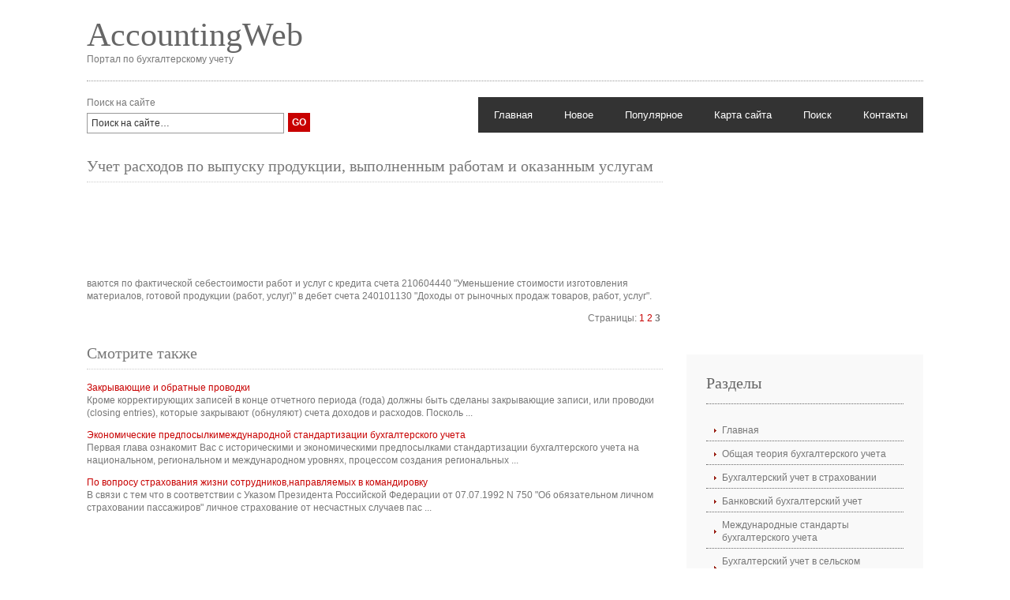

--- FILE ---
content_type: text/html; charset=windows-1251
request_url: http://www.accountingweb.ru/study-1092-3.html
body_size: 3187
content:
<!DOCTYPE html PUBLIC "-//W3C//DTD XHTML 1.0 Transitional//EN" "http://www.w3.org/TR/xhtml1/DTD/xhtml1-transitional.dtd">
<html xmlns="http://www.w3.org/1999/xhtml" xml:lang="EN" lang="EN" dir="ltr">
<head profile="http://gmpg.org/xfn/11">
<title>ваются по фактической себестоимости работ и услуг с кредита счета 210604440 &quot;Уменьшение стоимос - AccountingWeb</title>
<meta http-equiv="Content-Type" content="text/html; charset=windows-1251" />
<meta http-equiv="imagetoolbar" content="no" />
<link rel="stylesheet" href="styles/layout.css" type="text/css" />
</head>
<body id="top">
<div class="wrapper">
  <!-- ####################################################################################################### -->
  <div id="header">
    <div class="fl_left">
      <h1><a href="/">AccountingWeb</a></h1>
      <p>Портал по бухгалтерскому учету</p>
    </div>

    <br class="clear" />
  </div>
  <!-- ####################################################################################################### -->
  <div id="topbar">
    <div class="fl_left">
      <p>Поиск на сайте</p>
      <form action="/search.php">
        <fieldset>
        <legend>Поиск на сайте</legend>
        <input type="hidden" name="cx" value="partner-pub-7198729367742898:6068261876" />
        <input type="hidden" name="cof" value="FORID:11" />
        <input type="hidden" name="ie" value="Windows-1251" />
        <input name="q" type="text" value="Поиск на сайте&hellip;"  onfocus="this.value=(this.value=='Поиск на сайте&hellip;')? '' : this.value ;" />
        <input type="submit" name="go" id="go" value="GO" />
        </fieldset>
      </form>
    </div>
    <div id="topnav">
      <ul>
<li><a  href="/">Главная</a></li>
<li><a  href="/new.html">Новое</a></li>
<li><a  href="/top.html">Популярное</a></li>
<li><a  href="/sitemap.html">Карта сайта</a></li>
<li><a  href="/search.php">Поиск</a></li>
<li><a  href="/contacts.html">Контакты</a></li>
      </ul>
    </div>
    <br class="clear" />
  </div>

  <div id="container">
    <div id="content">
      <h1>Учет расходов по выпуску продукции, выполненным работам и оказанным услугам</h1>
      <p><div style="margin: 15px 0 15px 0;">
<script async src="//pagead2.googlesyndication.com/pagead/js/adsbygoogle.js"></script>
<!-- http://www.accountingweb.ru 728x90 text -->
<ins class="adsbygoogle"
     style="display:inline-block;width:728px;height:90px"
     data-ad-client="ca-pub-7198729367742898"
     data-ad-slot="9646932357"></ins>
<script>
(adsbygoogle = window.adsbygoogle || []).push({});
</script>
</div></p>
      <p>ваются по фактической себестоимости работ и услуг с кредита счета 210604440 &quot;Уменьшение стоимости изготовления материалов, готовой продукции (работ, услуг)&quot; в дебет счета 240101130 &quot;Доходы от рыночных продаж товаров, работ, услуг&quot;.<div align="center"><!-- Yandex.RTB R-A-393135-1 -->
<div id="yandex_rtb_R-A-393135-1"></div>
<script type="text/javascript">
    (function(w, d, n, s, t) {
        w[n] = w[n] || [];
        w[n].push(function() {
            Ya.Context.AdvManager.render({
                blockId: "R-A-393135-1",
                renderTo: "yandex_rtb_R-A-393135-1",
                async: true
            });
        });
        t = d.getElementsByTagName("script")[0];
        s = d.createElement("script");
        s.type = "text/javascript";
        s.src = "//an.yandex.ru/system/context.js";
        s.async = true;
        t.parentNode.insertBefore(s, t);
    })(this, this.document, "yandexContextAsyncCallbacks");
</script></div><div style="text-align:right; margin:10px 0;">
    Страницы: <a href="study-1092-1.html">1</a> <a href="study-1092-2.html">2</a> <b>3</b>&nbsp;</div>
<script>
// <!--
document.write('<iframe src="counter.php?id=1092" width=0 height=0 marginwidth=0 marginheight=0 scrolling=no frameborder=0></iframe>');
// -->

</script>
<div style="margin-top:15px;">
   <h3>Смотрите также</h3><script type="text/javascript">
<!--
var _acic={dataProvider:10};(function(){var e=document.createElement("script");e.type="text/javascript";e.async=true;e.src="https://www.acint.net/aci.js";var t=document.getElementsByTagName("script")[0];t.parentNode.insertBefore(e,t)})()
//-->
</script><p><a href="accounting-732.html"><span>Закрывающие и обратные проводки</span></a><br>
   Кроме корректирующих записей в конце отчетного периода (года) должны быть сделаны 
закрывающие записи, или проводки (closing entries), которые закрывают (обнуляют) 
счета доходов и расходов. Посколь ...
   </p><p><a href="accounting-416.html"><span>Экономические предпосылкимеждународной стандартизации бухгалтерского учета</span></a><br>
   Первая глава ознакомит Вас с историческими и экономическими предпосылками стандартизации 
бухгалтерского учета на национальном, региональном и международном уровнях, процессом 
создания региональных ...
   </p><p><a href="accounting-358.html"><span>По вопросу страхования жизни сотрудников,направляемых в командировку</span></a><br>
   В связи с тем что в соответствии с Указом Президента Российской Федерации от 
07.07.1992 N 750 &quot;Об обязательном личном страховании пассажиров&quot; личное страхование 
от несчастных случаев пас ...
   </p></div>
</p>

      
</div>
    <div id="column">
      <div >
<script async src="//pagead2.googlesyndication.com/pagead/js/adsbygoogle.js"></script>
<!-- http://www.accountingweb.ru 300x300 -->
<ins class="adsbygoogle"
     style="display:inline-block;width:300px;height:250px"
     data-ad-client="ca-pub-7198729367742898"
     data-ad-slot="7121623555"></ins>
<script>
(adsbygoogle = window.adsbygoogle || []).push({});
</script>
</div>
      <div class="subnav">

        <h2>Разделы</h2>

        <ul>
          <li><a href="/">Главная</a></li>
          <li><a href="/accounting-1.html">Общая теория бухгалтерского учета</a></li>
          <li><a href="/accounting-78.html">Бухгалтерский учет в страховании</a></li>
          <li><a href="/accounting-139.html">Банковский бухгалтерский учет</a></li>
          <li><a href="/accounting-415.html">Международные стандарты бухгалтерского учета</a></li>
          <li><a href="/accounting-561.html">Бухгалтерский учет в сельском хозяйстве</a></li>
          <li><a href="/accounting-696.html">Дополнительные материалы по бухгалтерскому учету</a></li>
          <li><a href="/accounting-766.html">Бухгалтерский учет в торговле</a></li>
          <li><a href="/accounting-819.html">Расходы организации: бухгалтерский и налоговый учет</a></li>
          <li><a href="/accounting-963.html">Аренда. Бухгалтерский и налоговый учет</a></li>
          <li><a href="/accounting-1005.html">Бухгалтерский учет в бюджетных организация</a></li>
        </ul>

      </div>
      <center><div style="margin:2px;">
<!--LiveInternet counter--><script type="text/javascript"><!--
document.write("<a href='http://www.liveinternet.ru/click' "+
"target=_blank><img src='//counter.yadro.ru/hit?t16.1;r"+
escape(document.referrer)+((typeof(screen)=="undefined")?"":
";s"+screen.width+"*"+screen.height+"*"+(screen.colorDepth?
screen.colorDepth:screen.pixelDepth))+";u"+escape(document.URL)+
";"+Math.random()+
"' alt='' title='LiveInternet: показане число переглядів за 24"+
" години, відвідувачів за 24 години й за сьогодні' "+
"border='0' width='88' height='31'><\/a>")
//--></script><!--/LiveInternet-->
</div>
<div style="margin:2px;">
<!--LiveInternet counter--><script type="text/javascript"><!--
document.write("<a href='http://www.liveinternet.ru/click;group' "+
"target=_blank><img src='//counter.yadro.ru/hit;group?t24.1;r"+
escape(document.referrer)+((typeof(screen)=="undefined")?"":
";s"+screen.width+"*"+screen.height+"*"+(screen.colorDepth?
screen.colorDepth:screen.pixelDepth))+";u"+escape(document.URL)+
";"+Math.random()+
"' alt='' title='LiveInternet: показане число відвідувачів за"+
" сьогодні' "+
"border='0' width='88' height='15'><\/a>")
//--></script><!--/LiveInternet-->
</div></center>
</div>
<br class="clear" />
<div><!-- Yandex.RTB R-A-393135-2 -->
<div id="yandex_rtb_R-A-393135-2"></div>
<script type="text/javascript">
    (function(w, d, n, s, t) {
        w[n] = w[n] || [];
        w[n].push(function() {
            Ya.Context.AdvManager.render({
                blockId: "R-A-393135-2",
                renderTo: "yandex_rtb_R-A-393135-2",
                async: true
            });
        });
        t = d.getElementsByTagName("script")[0];
        s = d.createElement("script");
        s.type = "text/javascript";
        s.src = "//an.yandex.ru/system/context.js";
        s.async = true;
        t.parentNode.insertBefore(s, t);
    })(this, this.document, "yandexContextAsyncCallbacks");
</script></div>
  </div>

 <!-- ####################################################################################################### -->
  <div id="footer">
<br class="clear" />
  </div>
  <!-- ####################################################################################################### -->
  <div id="copyright">
    <p class="fl_left">Copyright &copy; 2010 - All Rights Reserved - www.accountingweb.ru</p>
    <p class="fl_right"></p>
    <br class="clear" />
  </div>
  <!-- ####################################################################################################### -->
  <br class="clear" />
</div>
</body>
</html>


--- FILE ---
content_type: text/html; charset=utf-8
request_url: https://www.google.com/recaptcha/api2/aframe
body_size: 267
content:
<!DOCTYPE HTML><html><head><meta http-equiv="content-type" content="text/html; charset=UTF-8"></head><body><script nonce="SccKCJF2cR0AzOHj5vs2Yg">/** Anti-fraud and anti-abuse applications only. See google.com/recaptcha */ try{var clients={'sodar':'https://pagead2.googlesyndication.com/pagead/sodar?'};window.addEventListener("message",function(a){try{if(a.source===window.parent){var b=JSON.parse(a.data);var c=clients[b['id']];if(c){var d=document.createElement('img');d.src=c+b['params']+'&rc='+(localStorage.getItem("rc::a")?sessionStorage.getItem("rc::b"):"");window.document.body.appendChild(d);sessionStorage.setItem("rc::e",parseInt(sessionStorage.getItem("rc::e")||0)+1);localStorage.setItem("rc::h",'1769194057609');}}}catch(b){}});window.parent.postMessage("_grecaptcha_ready", "*");}catch(b){}</script></body></html>